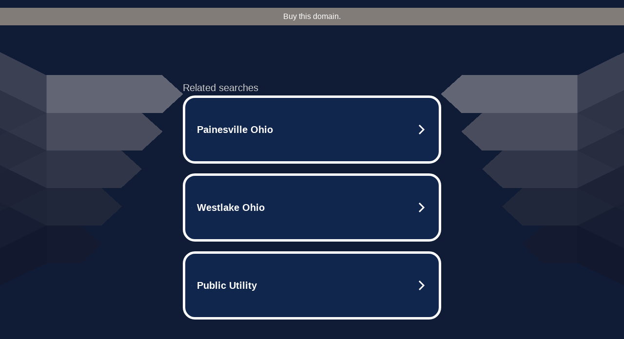

--- FILE ---
content_type: text/html; charset=UTF-8
request_url: https://syndicatedsearch.goog/afs/ads?sjk=u2lCqR9%2FSOm7yUVvsnVVTw%3D%3D&adtest=off&psid=5837883959&pcsa=false&channel=bucket007%2Cbucket011&client=dp-teaminternet09_3ph&r=m&hl=en&rpbu=http%3A%2F%2Ftpuc.org.uk%2F%3Fts%3DeyJhbGciOiJBMTI4S1ciLCJlbmMiOiJBMTI4Q0JDLUhTMjU2In0.sjMRwzFmX6CQjN3At2zlCXO0kJkQn30EVN-xfQtgPQ5m3r7DFoIamA.KU7XEio9Ddkgx2orXfY-vw.KWHwZyZq1DHSBuZ1OjkG4DEYLeKQrHZZh-b-pFfYLpX-ocLQhYxX3PJ3yM0eqjKsZ43qTceLv_NaFFGDgQHoRWEJjO84nXR430ftyXnzvE9VdJe3-ZoX5_4S-Sjdd2c53BBDwq7rzv7I0R1Pa-fceM4vrrbqf1kEVu_kQL9rJOdlb0nTgmfPLuIIX2TcYOTBsU6OpMSQlys56QZUBbDMqoNXGLU04e5WnZieLh5yt-uhn9dp-TLjs9yRfC54icIt4y1m3AuM5TIuzvbK1L9GoUSvPN487aFcFkZgy0QLcJmE6ysIdYzkx1KUTPuawKom3p_NVBXxhPmBXHUBwqtQHo0RqrsUsJjw6vnmhbNGqZ-Fj3rXfI75ffA5UnMDIFi3yY0tiRZzUayCkREqeCgGZkAVriMNAZguN2SS3CZFn7Eyz4jz1ByaB-oPsq9TQtzcc93FgppnpsyjopIWsGv-BHt504XOHQzZgTsBviOweeuX-bxrqReCRV17zqKUazYBo7eUbrmNpoDGUQ3HdwNkrtsgZI9H511OYbO1pwCOuxY51XKSASceiTpg0jl9F15FRRuZnQ-3MDP4KdTPyBp1fTxql8LKqZ9IsOVkccre_Tc.fgy_ienXV-XXgzFYFCC2TQ&type=3&swp=as-drid-2551495523503148&oe=UTF-8&ie=UTF-8&fexp=21404%2C17300002%2C17301431%2C17301433%2C17301436%2C17301548%2C17301266%2C72717107&format=r3%7Cs&nocache=9141766765959671&num=0&output=afd_ads&domain_name=tpuc.org.uk&v=3&bsl=8&pac=2&u_his=2&u_tz=0&dt=1766765959672&u_w=1280&u_h=720&biw=1280&bih=720&psw=1280&psh=790&frm=0&uio=--&cont=tc&drt=0&jsid=caf&jsv=842209568&rurl=http%3A%2F%2Ftpuc.org.uk%2F
body_size: 3404
content:
<!doctype html><html lang="en"> <head> <style id="ssr-boilerplate">body{-webkit-text-size-adjust:100%; font-family:arial,sans-serif; margin:0;}.div{-webkit-box-flex:0 0; -webkit-flex-shrink:0; flex-shrink:0;max-width:100%;}.span:last-child, .div:last-child{-webkit-box-flex:1 0; -webkit-flex-shrink:1; flex-shrink:1;}.a{text-decoration:none; text-transform:none; color:inherit; display:inline-block;}.span{-webkit-box-flex:0 0; -webkit-flex-shrink:0; flex-shrink:0;display:inline-block; overflow:hidden; text-transform:none;}.img{border:none; max-width:100%; max-height:100%;}.i_{display:-ms-flexbox; display:-webkit-box; display:-webkit-flex; display:flex;-ms-flex-align:start; -webkit-box-align:start; -webkit-align-items:flex-start; align-items:flex-start;box-sizing:border-box; overflow:hidden;}.v_{-webkit-box-flex:1 0; -webkit-flex-shrink:1; flex-shrink:1;}.j_>span:last-child, .j_>div:last-child, .w_, .w_:last-child{-webkit-box-flex:0 0; -webkit-flex-shrink:0; flex-shrink:0;}.l_{-ms-overflow-style:none; scrollbar-width:none;}.l_::-webkit-scrollbar{display:none;}.s_{position:relative; display:inline-block;}.u_{position:absolute; top:0; left:0; height:100%; background-repeat:no-repeat; background-size:auto 100%;}.t_{display:block;}.r_{display:-ms-flexbox; display:-webkit-box; display:-webkit-flex; display:flex;-ms-flex-align:center; -webkit-box-align:center; -webkit-align-items:center; align-items:center;-ms-flex-pack:center; -webkit-box-pack:center; -webkit-justify-content:center; justify-content:center;}.q_{box-sizing:border-box; max-width:100%; max-height:100%; overflow:hidden;display:-ms-flexbox; display:-webkit-box; display:-webkit-flex; display:flex;-ms-flex-align:center; -webkit-box-align:center; -webkit-align-items:center; align-items:center;-ms-flex-pack:center; -webkit-box-pack:center; -webkit-justify-content:center; justify-content:center;}.n_{text-overflow:ellipsis; white-space:nowrap;}.p_{-ms-flex-negative:1; max-width: 100%;}.m_{overflow:hidden;}.o_{white-space:nowrap;}.x_{cursor:pointer;}.y_{display:none; position:absolute; z-index:1;}.k_>div:not(.y_) {display:-webkit-inline-box; display:-moz-inline-box; display:-ms-inline-flexbox; display:-webkit-inline-flex; display:inline-flex; vertical-align:middle;}.k_.topAlign>div{vertical-align:top;}.k_.centerAlign>div{vertical-align:middle;}.k_.bottomAlign>div{vertical-align:bottom;}.k_>span, .k_>a, .k_>img, .k_{display:inline; vertical-align:middle;}.si101:nth-of-type(5n+1) > .si141{border-left: #1f8a70 7px solid;}.rssAttrContainer ~ .si101:nth-of-type(5n+2) > .si141{border-left: #1f8a70 7px solid;}.si101:nth-of-type(5n+3) > .si141{border-left: #bedb39 7px solid;}.rssAttrContainer ~ .si101:nth-of-type(5n+4) > .si141{border-left: #bedb39 7px solid;}.si101:nth-of-type(5n+5) > .si141{border-left: #ffe11a 7px solid;}.rssAttrContainer ~ .si101:nth-of-type(5n+6) > .si141{border-left: #ffe11a 7px solid;}.si101:nth-of-type(5n+2) > .si141{border-left: #fd7400 7px solid;}.rssAttrContainer ~ .si101:nth-of-type(5n+3) > .si141{border-left: #fd7400 7px solid;}.si101:nth-of-type(5n+4) > .si141{border-left: #004358 7px solid;}.rssAttrContainer ~ .si101:nth-of-type(5n+5) > .si141{border-left: #004358 7px solid;}.z_{cursor:pointer;}.si130{display:inline; text-transform:inherit;}.flexAlignStart{-ms-flex-align:start; -webkit-box-align:start; -webkit-align-items:flex-start; align-items:flex-start;}.flexAlignBottom{-ms-flex-align:end; -webkit-box-align:end; -webkit-align-items:flex-end; align-items:flex-end;}.flexAlignCenter{-ms-flex-align:center; -webkit-box-align:center; -webkit-align-items:center; align-items:center;}.flexAlignStretch{-ms-flex-align:stretch; -webkit-box-align:stretch; -webkit-align-items:stretch; align-items:stretch;}.flexJustifyStart{-ms-flex-pack:start; -webkit-box-pack:start; -webkit-justify-content:flex-start; justify-content:flex-start;}.flexJustifyCenter{-ms-flex-pack:center; -webkit-box-pack:center; -webkit-justify-content:center; justify-content:center;}.flexJustifyEnd{-ms-flex-pack:end; -webkit-box-pack:end; -webkit-justify-content:flex-end; justify-content:flex-end;}</style>  <style>.si101{width:100%; -ms-flex-negative:1;-webkit-box-flex:1 0; -webkit-flex-shrink:1; flex-shrink:1;}.si144{font-weight:700;background-color:#11264d;border-radius:25px;border:5px solid #ffffff;font-size:20px;line-height:26px;margin-bottom:20px;padding-bottom:50px;padding-left:13px;padding-right:13px;padding-top:50px;color:#ffffff;width:100%; -ms-flex-negative:1;-webkit-box-flex:1 0; -webkit-flex-shrink:1; flex-shrink:1;}.si144:hover{background-color:#242b42;text-decoration:underline;}.si33{margin-left:10px;margin-right:10px;width:100%; -ms-flex-negative:1;-webkit-box-flex:1 0; -webkit-flex-shrink:1; flex-shrink:1;}.si102{border-radius:15px;height:30px;width:1px;}.si128{height:1px;width:100%; -ms-flex-negative:1;-webkit-box-flex:1 0; -webkit-flex-shrink:1; flex-shrink:1;}div>div.si128:last-child{display:none;}.si133{background-color:#101c36;border-radius:2px;font-size:20px;line-height:22px;margin-bottom:5px;color:#cdcdcd;}.si135{background-color:#101c36;height:100%;}.si143{border-radius:12px;margin-right:10px;width:24px;}.si130{font-weight:700;}.rssAttrContainer{width:100%; -ms-flex-negative:1;-webkit-box-flex:1 0; -webkit-flex-shrink:1; flex-shrink:1;}.si133{background-color:#101c36;border-radius:2px;font-size:20px;line-height:22px;margin-bottom:5px;color:#cdcdcd;}.si135{background-color:#101c36;padding-bottom:0px;padding-right:0px;}</style> <meta content="NOINDEX, NOFOLLOW" name="ROBOTS"> <meta content="telephone=no" name="format-detection"> <meta content="origin" name="referrer">    </head> <body>  <div id="adBlock">   <div id="ssrad-master" data-csa-needs-processing="1" data-num-ads="3" class="parent_container"><div class="i_ div si135" style="-ms-flex-direction:row; -webkit-box-orient:horizontal; -webkit-flex-direction:row; flex-direction:row;-ms-flex-pack:start; -webkit-box-pack:start; -webkit-justify-content:flex-start; justify-content:flex-start;-ms-flex-align:start; -webkit-box-align:start; -webkit-align-items:flex-start; align-items:flex-start;-ms-flex-wrap:wrap; -webkit-flex-wrap:wrap; flex-wrap:wrap;" data-ad-container="1"><div class="i_ div rssAttrContainer" style="-ms-flex-direction:row; -webkit-box-orient:horizontal; -webkit-flex-direction:row; flex-direction:row;"><span class="p_ si133 span">Related searches</span></div><div id="e1" class="i_ div clicktrackedAd_js si101" style="-ms-flex-direction:row; -webkit-box-orient:horizontal; -webkit-flex-direction:row; flex-direction:row;"><a href="http://tpuc.org.uk/?ts=eyJhbGciOiJBMTI4S1ciLCJlbmMiOiJBMTI4Q0JDLUhTMjU2In0.sjMRwzFmX6CQjN3At2zlCXO0kJkQn30EVN-xfQtgPQ5m3r7DFoIamA.KU7XEio9Ddkgx2orXfY-vw.[base64].fgy_ienXV-XXgzFYFCC2TQ&amp;query=Painesville+Ohio&amp;afdToken=[base64]&amp;pcsa=false" data-nb="0" target="_top" class="i_ a si144" style="-ms-flex-direction:row; -webkit-box-orient:horizontal; -webkit-flex-direction:row; flex-direction:row;-ms-flex-pack:start; -webkit-box-pack:start; -webkit-justify-content:flex-start; justify-content:flex-start;-ms-flex-align:center; -webkit-box-align:center; -webkit-align-items:center; align-items:center;"><div class="i_ div si69" style="-ms-flex-direction:row; -webkit-box-orient:horizontal; -webkit-flex-direction:row; flex-direction:row;-ms-flex-pack:center; -webkit-box-pack:center; -webkit-justify-content:center; justify-content:center;-ms-flex-align:center; -webkit-box-align:center; -webkit-align-items:center; align-items:center;"><div class="i_ div" style="-ms-flex-direction:row; -webkit-box-orient:horizontal; -webkit-flex-direction:row; flex-direction:row;"><div aria-hidden="true" tabindex="-1" class="div q_ si102"><img src="https://afs.googleusercontent.com/ad_icons/standard/publisher_icon_image/search.svg?c=%23ffffff" alt="" loading="lazy" class="img"></div></div></div><div class="i_ div si33" style="-ms-flex-direction:row; -webkit-box-orient:horizontal; -webkit-flex-direction:row; flex-direction:row;-ms-flex-pack:start; -webkit-box-pack:start; -webkit-justify-content:flex-start; justify-content:flex-start;-ms-flex-align:center; -webkit-box-align:center; -webkit-align-items:center; align-items:center;"><span class="p_ si34 span">Painesville Ohio</span></div><div aria-hidden="true" tabindex="-1" class="div q_ si143 w_"><img src="https://afs.googleusercontent.com/ad_icons/standard/publisher_icon_image/chevron.svg?c=%23ffffff" alt="" loading="lazy" class="img"></div></a></div><div id="e2" class="i_ div clicktrackedAd_js si101" style="-ms-flex-direction:row; -webkit-box-orient:horizontal; -webkit-flex-direction:row; flex-direction:row;"><a href="http://tpuc.org.uk/?ts=eyJhbGciOiJBMTI4S1ciLCJlbmMiOiJBMTI4Q0JDLUhTMjU2In0.sjMRwzFmX6CQjN3At2zlCXO0kJkQn30EVN-xfQtgPQ5m3r7DFoIamA.KU7XEio9Ddkgx2orXfY-vw.[base64].fgy_ienXV-XXgzFYFCC2TQ&amp;query=Westlake+Ohio&amp;afdToken=[base64]&amp;pcsa=false" data-nb="0" target="_top" class="i_ a si144" style="-ms-flex-direction:row; -webkit-box-orient:horizontal; -webkit-flex-direction:row; flex-direction:row;-ms-flex-pack:start; -webkit-box-pack:start; -webkit-justify-content:flex-start; justify-content:flex-start;-ms-flex-align:center; -webkit-box-align:center; -webkit-align-items:center; align-items:center;"><div class="i_ div si69" style="-ms-flex-direction:row; -webkit-box-orient:horizontal; -webkit-flex-direction:row; flex-direction:row;-ms-flex-pack:center; -webkit-box-pack:center; -webkit-justify-content:center; justify-content:center;-ms-flex-align:center; -webkit-box-align:center; -webkit-align-items:center; align-items:center;"><div class="i_ div" style="-ms-flex-direction:row; -webkit-box-orient:horizontal; -webkit-flex-direction:row; flex-direction:row;"><div aria-hidden="true" tabindex="-1" class="div q_ si102"><img src="https://afs.googleusercontent.com/ad_icons/standard/publisher_icon_image/search.svg?c=%23ffffff" alt="" loading="lazy" class="img"></div></div></div><div class="i_ div si33" style="-ms-flex-direction:row; -webkit-box-orient:horizontal; -webkit-flex-direction:row; flex-direction:row;-ms-flex-pack:start; -webkit-box-pack:start; -webkit-justify-content:flex-start; justify-content:flex-start;-ms-flex-align:center; -webkit-box-align:center; -webkit-align-items:center; align-items:center;"><span class="p_ si34 span">Westlake Ohio</span></div><div aria-hidden="true" tabindex="-1" class="div q_ si143 w_"><img src="https://afs.googleusercontent.com/ad_icons/standard/publisher_icon_image/chevron.svg?c=%23ffffff" alt="" loading="lazy" class="img"></div></a></div><div id="e3" class="i_ div clicktrackedAd_js si101" style="-ms-flex-direction:row; -webkit-box-orient:horizontal; -webkit-flex-direction:row; flex-direction:row;"><a href="http://tpuc.org.uk/?ts=eyJhbGciOiJBMTI4S1ciLCJlbmMiOiJBMTI4Q0JDLUhTMjU2In0.sjMRwzFmX6CQjN3At2zlCXO0kJkQn30EVN-xfQtgPQ5m3r7DFoIamA.KU7XEio9Ddkgx2orXfY-vw.[base64].fgy_ienXV-XXgzFYFCC2TQ&amp;query=Public+Utility&amp;afdToken=[base64]&amp;pcsa=false" data-nb="0" target="_top" class="i_ a si144" style="-ms-flex-direction:row; -webkit-box-orient:horizontal; -webkit-flex-direction:row; flex-direction:row;-ms-flex-pack:start; -webkit-box-pack:start; -webkit-justify-content:flex-start; justify-content:flex-start;-ms-flex-align:center; -webkit-box-align:center; -webkit-align-items:center; align-items:center;"><div class="i_ div si69" style="-ms-flex-direction:row; -webkit-box-orient:horizontal; -webkit-flex-direction:row; flex-direction:row;-ms-flex-pack:center; -webkit-box-pack:center; -webkit-justify-content:center; justify-content:center;-ms-flex-align:center; -webkit-box-align:center; -webkit-align-items:center; align-items:center;"><div class="i_ div" style="-ms-flex-direction:row; -webkit-box-orient:horizontal; -webkit-flex-direction:row; flex-direction:row;"><div aria-hidden="true" tabindex="-1" class="div q_ si102"><img src="https://afs.googleusercontent.com/ad_icons/standard/publisher_icon_image/search.svg?c=%23ffffff" alt="" loading="lazy" class="img"></div></div></div><div class="i_ div si33" style="-ms-flex-direction:row; -webkit-box-orient:horizontal; -webkit-flex-direction:row; flex-direction:row;-ms-flex-pack:start; -webkit-box-pack:start; -webkit-justify-content:flex-start; justify-content:flex-start;-ms-flex-align:center; -webkit-box-align:center; -webkit-align-items:center; align-items:center;"><span class="p_ si34 span">Public Utility</span></div><div aria-hidden="true" tabindex="-1" class="div q_ si143 w_"><img src="https://afs.googleusercontent.com/ad_icons/standard/publisher_icon_image/chevron.svg?c=%23ffffff" alt="" loading="lazy" class="img"></div></a></div></div></div> </div> <div id="ssrab" style="display:none;"><!--leader-content--><div id="ssrsb-slave-1"></div></div> <script nonce="eITJvkjFCh3b6cPNH58a9Q">window.AFS_AD_REQUEST_RETURN_TIME_ = Date.now();window.IS_GOOGLE_AFS_IFRAME_ = true;function populate(el) { var adBlock = document.getElementById("adBlock"); adBlock.innerHTML += el;}
var IS_GOOGLE_AFS_IFRAME_ = true;
var ad_json = {"caps":[{"n":"queryId","v":"h7VOaZHoO9CE_b8P3ITc6AM"}],"sbs":[{"fn":"slave-1","afdt":"[base64]","label":"Search Ads"}],"rs_attr":{"t":"Related Links","u":""},"gd":{"ff":{"fd":"swap","eiell":true,"pcsbs":"44","pcsbp":"8","esb":true},"cd":{"pid":"dp-teaminternet09_3ph","eawp":"partner-dp-teaminternet09_3ph","qi":"h7VOaZHoO9CE_b8P3ITc6AM"},"pc":{"ct":true},"dc":{"d":true}}};</script> <script src="/adsense/domains/caf.js?pac=2" type="text/javascript" nonce="eITJvkjFCh3b6cPNH58a9Q"></script>  </body> </html>